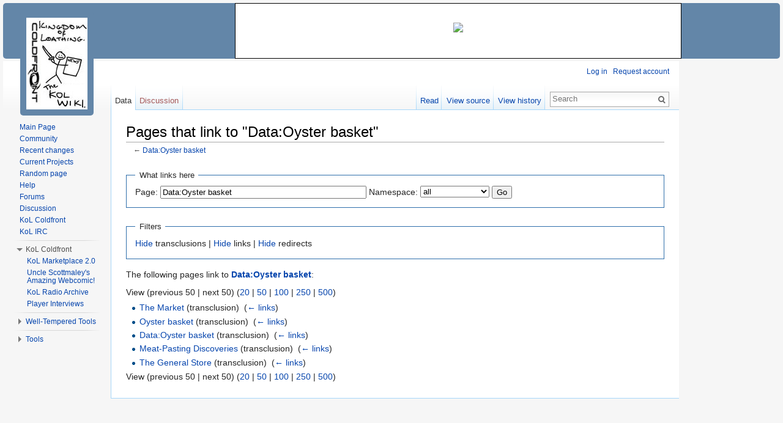

--- FILE ---
content_type: text/html; charset=UTF-8
request_url: https://kol.coldfront.net/thekolwiki/index.php/Special:WhatLinksHere/Data:Oyster_basket
body_size: 6606
content:
<!DOCTYPE html>
<html lang="en" dir="ltr" class="client-nojs">
<head>
<meta charset="UTF-8" />
<title>Pages that link to "Data:Oyster basket" - TheKolWiki</title>
<meta name="generator" content="MediaWiki 1.24.1" />
<meta name="robots" content="noindex,nofollow" />
<link rel="shortcut icon" href="/favicon.ico" />
<link rel="search" type="application/opensearchdescription+xml" href="/thekolwiki/opensearch_desc.php" title="TheKolWiki (en)" />
<link rel="EditURI" type="application/rsd+xml" href="https://kol.coldfront.net/thekolwiki/api.php?action=rsd" />
<link rel="alternate" hreflang="x-default" href="/thekolwiki/index.php/Special:WhatLinksHere/Data:Oyster_basket" />
<link rel="copyright" href="/thekolwiki/index.php/MediaWiki:Copyright" />
<link rel="alternate" type="application/atom+xml" title="TheKolWiki Atom feed" href="/thekolwiki/index.php?title=Special:RecentChanges&amp;feed=atom" />
<link rel="stylesheet" href="https://kol.coldfront.net/thekolwiki/load.php?debug=false&amp;lang=en&amp;modules=mediawiki.legacy.commonPrint%2Cshared%7Cmediawiki.skinning.interface%7Cmediawiki.ui.button%7Cskins.vector.styles&amp;only=styles&amp;skin=vector&amp;*" />
<meta name="ResourceLoaderDynamicStyles" content="" />
<link rel="stylesheet" href="https://kol.coldfront.net/thekolwiki/load.php?debug=false&amp;lang=en&amp;modules=site&amp;only=styles&amp;skin=vector&amp;*" />
<style>a:lang(ar),a:lang(kk-arab),a:lang(mzn),a:lang(ps),a:lang(ur){text-decoration:none}
/* cache key: coldfront_wiki:resourceloader:filter:minify-css:7:c527be02f2bd4e10a2256cfa4031870f */</style>
<script src="https://kol.coldfront.net/thekolwiki/load.php?debug=false&amp;lang=en&amp;modules=startup&amp;only=scripts&amp;skin=vector&amp;*"></script>
<script>if(window.mw){
mw.config.set({"wgCanonicalNamespace":"Special","wgCanonicalSpecialPageName":"Whatlinkshere","wgNamespaceNumber":-1,"wgPageName":"Special:WhatLinksHere/Data:Oyster_basket","wgTitle":"WhatLinksHere/Data:Oyster basket","wgCurRevisionId":0,"wgRevisionId":0,"wgArticleId":0,"wgIsArticle":false,"wgIsRedirect":false,"wgAction":"view","wgUserName":null,"wgUserGroups":["*"],"wgCategories":[],"wgBreakFrames":true,"wgPageContentLanguage":"en","wgPageContentModel":"wikitext","wgSeparatorTransformTable":["",""],"wgDigitTransformTable":["",""],"wgDefaultDateFormat":"dmy","wgMonthNames":["","January","February","March","April","May","June","July","August","September","October","November","December"],"wgMonthNamesShort":["","Jan","Feb","Mar","Apr","May","Jun","Jul","Aug","Sep","Oct","Nov","Dec"],"wgRelevantPageName":"Data:Oyster_basket","wgIsProbablyEditable":false,"wgVectorEnabledModules":{"collapsiblenav":true,"experiments":true},"wgWikiEditorEnabledModules":{"toolbar":true,"dialogs":true,"hidesig":true,"preview":false,"previewDialog":false,"publish":false}});
}</script><script>if(window.mw){
mw.loader.implement("user.options",function($,jQuery){mw.user.options.set({"ccmeonemails":0,"cols":80,"date":"default","diffonly":0,"disablemail":0,"editfont":"default","editondblclick":0,"editsectiononrightclick":0,"enotifminoredits":0,"enotifrevealaddr":0,"enotifusertalkpages":1,"enotifwatchlistpages":1,"extendwatchlist":0,"fancysig":0,"forceeditsummary":0,"gender":"unknown","hideminor":0,"hidepatrolled":0,"imagesize":2,"math":0,"minordefault":0,"newpageshidepatrolled":0,"nickname":"","norollbackdiff":0,"numberheadings":0,"previewonfirst":0,"previewontop":1,"rcdays":7,"rclimit":50,"rows":25,"showhiddencats":0,"shownumberswatching":1,"showtoolbar":1,"skin":"vector","stubthreshold":0,"thumbsize":5,"underline":2,"uselivepreview":0,"usenewrc":0,"watchcreations":1,"watchdefault":0,"watchdeletion":0,"watchlistdays":3,"watchlisthideanons":0,"watchlisthidebots":0,"watchlisthideliu":0,"watchlisthideminor":0,"watchlisthideown":0,"watchlisthidepatrolled":0,"watchmoves":0,"watchrollback":0,
"wllimit":250,"useeditwarning":1,"prefershttps":1,"vector-collapsiblenav":1,"vector-noexperiments":0,"usebetatoolbar":1,"usebetatoolbar-cgd":1,"mathJax":false,"language":"en","variant-gan":"gan","variant-iu":"iu","variant-kk":"kk","variant-ku":"ku","variant-shi":"shi","variant-sr":"sr","variant-tg":"tg","variant-uz":"uz","variant-zh":"zh","searchNs0":true,"searchNs1":false,"searchNs2":false,"searchNs3":false,"searchNs4":false,"searchNs5":false,"searchNs6":false,"searchNs7":false,"searchNs8":false,"searchNs9":false,"searchNs10":false,"searchNs11":false,"searchNs12":false,"searchNs13":false,"searchNs14":false,"searchNs15":false,"searchNs100":false,"searchNs101":false,"searchNs102":false,"searchNs103":false,"variant":"en"});},{},{});mw.loader.implement("user.tokens",function($,jQuery){mw.user.tokens.set({"editToken":"+\\","patrolToken":"+\\","watchToken":"+\\"});},{},{});
/* cache key: coldfront_wiki:resourceloader:filter:minify-js:7:e151859a29f3e89e03ad84138cf11a50 */
}</script>
<script>if(window.mw){
mw.loader.load(["mediawiki.page.startup","mediawiki.legacy.wikibits","mediawiki.legacy.ajax","skins.vector.js"]);
}</script>
<!--[if lt IE 7]><style type="text/css">body{behavior:url("/thekolwiki/skins/Vector/csshover.min.htc")}</style><![endif]-->
</head>
<body class="mediawiki ltr sitedir-ltr ns--1 ns-special mw-special-Whatlinkshere page-Special_WhatLinksHere_Data_Oyster_basket skin-vector action-view vector-animateLayout">


<div id="container">
	<!-- PUT THIS TAG IN THE head SECTION -->
	<script async src="https://pagead2.googlesyndication.com/pagead/js/adsbygoogle.js"></script>
	<script>
	     (adsbygoogle = window.adsbygoogle || []).push({
	          google_ad_client: "ca-pub-9126688119223928",
	          enable_page_level_ads: true
	     });
	</script>
	<!-- END OF TAG FOR head SECTION -->

	<!-- top bar ad -->
	<!-- Creates the div #google_ads_div_Coldfront_728x90_ad_wrapper -->
<div id='google_ads_div_Coldfront_728x90_ad_wrapper'>
<ins class="adsbygoogle"
     style="display:inline-block;width:728px;height:90px"
     data-ad-client="ca-pub-9126688119223928"
     data-ad-slot="4884745611"></ins>
<script>
     (adsbygoogle = window.adsbygoogle || []).push({});
</script></div>
<!-- 728x90 kol.coldfront.net -->
	<script type="text/javascript">
		//Display a message in the case that Adblock is blocked
		if(document.getElementsByTagName("iframe").item(0) == null) //false positives
	{
		//If the style for this in MediaWiki:Common.css is being abused, switch the following two lines:
	    // document.write("<div id = 'topBarAdBlock' style='width:728px; height:60px;margin-left:auto; margin-right: 161px; padding-top:29px; background-color: white; border : 1px solid black; text-align:center;'><img src='https://kol.coldfront.net/favicon.ico'></img></div>");
	    document.write("<div id = 'topBarAdBlock'><img src='https://kol.coldfront.net/favicon.ico'></img></div>");
	}
	</script>
	</div>
	<!-- corner ad -->
	<!-- Creates the div #google_ads_div_Coldfront_300x250_ad_wrapper -->
	<!--<script type="text/javascript">
	 GA_googleFillSlot("Coldfront_300x250");
	</script>-->




	<!-- Ad sidebar (for right side of page) -->
	<div id="sidebarAdWrapper">


		<!-- sidebar ad -->
		<!--Creates the div #google_ads_div_Coldfront_160x600_ad_wrapper -->
		<div id='google_ads_div_Coldfront_160x600_ad_wrapper'>
<br><br><br><br><br><br>
		<script async src="https://pagead2.googlesyndication.com/pagead/js/adsbygoogle.js"></script>
<!-- 160x600 kol.coldfront.net -->
<ins class="adsbygoogle"
     style="display:inline-block;width:160px;height:600px"
     data-ad-client="ca-pub-9126688119223928"
     data-ad-slot="6225639646"></ins>
<script>
     (adsbygoogle = window.adsbygoogle || []).push({});
</script>
		</div>

<!--		<script type="text/javascript">
			//Display a message in the case that Adblock is blocked
			if(document.getElementsByTagName("iframe").item(0) == null)
		{
						var adMessage = "Hello! Thank you for using Coldfront services. If you would like to help us cover our costs, please consider <a href='https://adblockplus.org/en/faq_basics#disable'>disabling Adblock for this site</a>. Thanks!";
		    //If MediaWiki:Common.css is being abused, please switch the following lines:
		    //document.write("<div style='width:160px; height:600px;margin-left:5px; margin-top: 90px; padding-top:284px; background-color: white; border : 1px solid black; text-align:center;'><img src='http://kol.coldfront.net/favicon.ico'></img><br />" + adMessage + "</div>");
		    document.write("<div id = 'sideBarAdBlock'><img src='http://kol.coldfront.net/favicon.ico'></img><br />" + adMessage + "</div>");
		}
		</script> -->

	</div> <!-- /divSidebarWrapper -->

<div id="wikiContentContainer">

<div id="wikiContent">

		<div id="mw-page-base" class="noprint"></div>
		<div id="mw-head-base" class="noprint"></div>
		<div id="content" class="mw-body" role="main">
			<a id="top"></a>

						<h1 id="firstHeading" class="firstHeading" lang="en">
			<span dir="auto">Pages that link to "Data:Oyster basket"</span></h1>
						<div id="bodyContent" class="mw-body-content">
								<div id="contentSub">← <a href="/thekolwiki/index.php/Data:Oyster_basket" title="Data:Oyster basket">Data:Oyster basket</a></div>
												<div id="jump-to-nav" class="mw-jump">
					Jump to:					<a href="#mw-navigation">navigation</a>, 					<a href="#p-search">search</a>
				</div>
				<div id="mw-content-text"><form action="/thekolwiki/index.php"><input type="hidden" value="Special:WhatLinksHere" name="title" /><fieldset>
<legend>What links here</legend>
<label for="mw-whatlinkshere-target">Page:</label>&#160;<input name="target" size="40" value="Data:Oyster basket" id="mw-whatlinkshere-target" class="mw-ui-input" /> <label for="namespace">Namespace:</label>&#160;<select class="namespaceselector" id="namespace" name="namespace">
<option value="" selected="">all</option>
<option value="0">(Main)</option>
<option value="1">Talk</option>
<option value="2">User</option>
<option value="3">User talk</option>
<option value="4">TheKolWiki</option>
<option value="5">TheKolWiki talk</option>
<option value="6">File</option>
<option value="7">File talk</option>
<option value="8">MediaWiki</option>
<option value="9">MediaWiki talk</option>
<option value="10">Template</option>
<option value="11">Template talk</option>
<option value="12">Help</option>
<option value="13">Help talk</option>
<option value="14">Category</option>
<option value="15">Category talk</option>
<option value="100">Data</option>
<option value="101">Data talk</option>
<option value="102">News</option>
<option value="103">News talk</option>
</select> <input type="submit" value="Go" /></fieldset></form>
<fieldset>
<legend>Filters</legend>
<a href="/thekolwiki/index.php?title=Special:WhatLinksHere/Data:Oyster_basket&amp;hidetrans=1" title="Special:WhatLinksHere/Data:Oyster basket">Hide</a> transclusions | <a href="/thekolwiki/index.php?title=Special:WhatLinksHere/Data:Oyster_basket&amp;hidelinks=1" title="Special:WhatLinksHere/Data:Oyster basket">Hide</a> links | <a href="/thekolwiki/index.php?title=Special:WhatLinksHere/Data:Oyster_basket&amp;hideredirs=1" title="Special:WhatLinksHere/Data:Oyster basket">Hide</a> redirects
</fieldset>
<p>The following pages link to <strong><a href="/thekolwiki/index.php/Data:Oyster_basket" title="Data:Oyster basket">Data:Oyster basket</a></strong>:
</p>View (previous 50  |  next 50) (<a href="/thekolwiki/index.php?title=Special:WhatLinksHere/Data:Oyster_basket&amp;limit=20" title="Special:WhatLinksHere/Data:Oyster basket">20</a> | <a href="/thekolwiki/index.php?title=Special:WhatLinksHere/Data:Oyster_basket&amp;limit=50" title="Special:WhatLinksHere/Data:Oyster basket">50</a> | <a href="/thekolwiki/index.php?title=Special:WhatLinksHere/Data:Oyster_basket&amp;limit=100" title="Special:WhatLinksHere/Data:Oyster basket">100</a> | <a href="/thekolwiki/index.php?title=Special:WhatLinksHere/Data:Oyster_basket&amp;limit=250" title="Special:WhatLinksHere/Data:Oyster basket">250</a> | <a href="/thekolwiki/index.php?title=Special:WhatLinksHere/Data:Oyster_basket&amp;limit=500" title="Special:WhatLinksHere/Data:Oyster basket">500</a>)<ul id="mw-whatlinkshere-list"><li><a href="/thekolwiki/index.php/The_Market" title="The Market">The Market</a> (transclusion) ‎ <span class="mw-whatlinkshere-tools">(<a href="/thekolwiki/index.php?title=Special:WhatLinksHere&amp;target=The+Market" title="Special:WhatLinksHere">← links</a>)</span></li>
<li><a href="/thekolwiki/index.php/Oyster_basket" title="Oyster basket">Oyster basket</a> (transclusion) ‎ <span class="mw-whatlinkshere-tools">(<a href="/thekolwiki/index.php?title=Special:WhatLinksHere&amp;target=Oyster+basket" title="Special:WhatLinksHere">← links</a>)</span></li>
<li><a href="/thekolwiki/index.php/Data:Oyster_basket" title="Data:Oyster basket">Data:Oyster basket</a> (transclusion) ‎ <span class="mw-whatlinkshere-tools">(<a href="/thekolwiki/index.php?title=Special:WhatLinksHere&amp;target=Data%3AOyster+basket" title="Special:WhatLinksHere">← links</a>)</span></li>
<li><a href="/thekolwiki/index.php/Meat-Pasting_Discoveries" title="Meat-Pasting Discoveries">Meat-Pasting Discoveries</a> (transclusion) ‎ <span class="mw-whatlinkshere-tools">(<a href="/thekolwiki/index.php?title=Special:WhatLinksHere&amp;target=Meat-Pasting+Discoveries" title="Special:WhatLinksHere">← links</a>)</span></li>
<li><a href="/thekolwiki/index.php/The_General_Store" title="The General Store">The General Store</a> (transclusion) ‎ <span class="mw-whatlinkshere-tools">(<a href="/thekolwiki/index.php?title=Special:WhatLinksHere&amp;target=The+General+Store" title="Special:WhatLinksHere">← links</a>)</span></li>
</ul>View (previous 50  |  next 50) (<a href="/thekolwiki/index.php?title=Special:WhatLinksHere/Data:Oyster_basket&amp;limit=20" title="Special:WhatLinksHere/Data:Oyster basket">20</a> | <a href="/thekolwiki/index.php?title=Special:WhatLinksHere/Data:Oyster_basket&amp;limit=50" title="Special:WhatLinksHere/Data:Oyster basket">50</a> | <a href="/thekolwiki/index.php?title=Special:WhatLinksHere/Data:Oyster_basket&amp;limit=100" title="Special:WhatLinksHere/Data:Oyster basket">100</a> | <a href="/thekolwiki/index.php?title=Special:WhatLinksHere/Data:Oyster_basket&amp;limit=250" title="Special:WhatLinksHere/Data:Oyster basket">250</a> | <a href="/thekolwiki/index.php?title=Special:WhatLinksHere/Data:Oyster_basket&amp;limit=500" title="Special:WhatLinksHere/Data:Oyster basket">500</a>)</div>									<div class="printfooter">
						Retrieved from "<a dir="ltr" href="https://kol.coldfront.net/thekolwiki/index.php/Special:WhatLinksHere/Data:Oyster_basket">https://kol.coldfront.net/thekolwiki/index.php/Special:WhatLinksHere/Data:Oyster_basket</a>" 
					</div>
													<div id='catlinks' class='catlinks catlinks-allhidden'></div>												<div class="visualClear"></div>
							</div>
		</div>
		<div id="mw-navigation">
			<h2>Navigation menu</h2>

			<div id="mw-head">
									<div id="p-personal" role="navigation" class="" aria-labelledby="p-personal-label">
						<h3 id="p-personal-label">Personal tools</h3>
						<ul>
							<li id="pt-login"><a href="/thekolwiki/index.php?title=Special:UserLogin&amp;returnto=Special%3AWhatLinksHere%2FData%3AOyster+basket" title="You are encouraged to log in; however, it is not mandatory [o]" accesskey="o">Log in</a></li><li id="pt-createaccount"><a href="/thekolwiki/index.php/Special:RequestAccount">Request account</a></li>						</ul>
						<!-- top bar ad  txt 468x15 -->
						<!--Creates the div #aswift_0_anchor -->
					</div>
									<div id="left-navigation">
										<div id="p-namespaces" role="navigation" class="vectorTabs" aria-labelledby="p-namespaces-label">
						<h3 id="p-namespaces-label">Namespaces</h3>
						<ul>
															<li  id="ca-nstab-data" class="selected"><span><a href="/thekolwiki/index.php/Data:Oyster_basket" >Data</a></span></li>
															<li  id="ca-talk" class="new"><span><a href="/thekolwiki/index.php?title=Data_talk:Oyster_basket&amp;action=edit&amp;redlink=1"  title="Discussion about the content page [t]" accesskey="t">Discussion</a></span></li>
													</ul>
					</div>
										<div id="p-variants" role="navigation" class="vectorMenu emptyPortlet" aria-labelledby="p-variants-label">
												<h3 id="p-variants-label"><span>Variants</span><a href="#"></a></h3>

						<div class="menu">
							<ul>
															</ul>
						</div>
					</div>
									</div>
				<div id="right-navigation">
										<div id="p-views" role="navigation" class="vectorTabs" aria-labelledby="p-views-label">
						<h3 id="p-views-label">Views</h3>
						<ul>
															<li id="ca-view"><span><a href="/thekolwiki/index.php/Data:Oyster_basket" >Read</a></span></li>
															<li id="ca-viewsource"><span><a href="/thekolwiki/index.php?title=Data:Oyster_basket&amp;action=edit"  title="This page is protected.&#10;You can view its source [e]" accesskey="e">View source</a></span></li>
															<li id="ca-history" class="collapsible"><span><a href="/thekolwiki/index.php?title=Data:Oyster_basket&amp;action=history"  title="Past revisions of this page [h]" accesskey="h">View history</a></span></li>
													</ul>
					</div>
										<div id="p-cactions" role="navigation" class="vectorMenu emptyPortlet" aria-labelledby="p-cactions-label">
						<h3 id="p-cactions-label"><span>More</span><a href="#"></a></h3>

						<div class="menu">
							<ul>
															</ul>
						</div>
					</div>
										
					<div id="p-search" role="search">
						<h3>
							<label for="searchInput">Search</label>
						</h3>

						<form action="/thekolwiki/index.php" id="searchform">
														<div id="simpleSearch" style = "width: inherit;">
															<input type="search" name="search" placeholder="Search" title="Search TheKolWiki [f]" accesskey="f" id="searchInput" /><input type="hidden" value="Special:Search" name="title" /><input type="submit" name="fulltext" value="Search" title="Search the pages for this text" id="mw-searchButton" class="searchButton mw-fallbackSearchButton" /><input type="submit" name="go" value="Go" title="Go to a page with this exact name if exists" id="searchButton" class="searchButton" />								</div>
						</form>
					</div>
					
									</div>
			</div>
			<div id="mw-panel" style="top: 55px;">
				<div id="p-logo" role="banner"><a style="background-image: url(/thekolwiki/vis_sig.jpg);" href="/thekolwiki/index.php/Main_Page"  title="Visit the main page"></a></div>

					


						<div class="portal" role="navigation" id='p-navigation' aria-labelledby='p-navigation-label'>
			<h3 id='p-navigation-label'>Navigation</h3>

			<div class="body">
									<ul>
													<li id="n-mainpage"><a href="/thekolwiki/index.php/Main_Page" title="Visit the main page [z]" accesskey="z">Main Page</a></li>
													<li id="n-portal"><a href="/thekolwiki/index.php/Community" title="About the project, what you can do, where to find things">Community</a></li>
													<li id="n-recentchanges"><a href="/thekolwiki/index.php/Special:RecentChanges" title="A list of recent changes in the wiki [r]" accesskey="r">Recent changes</a></li>
													<li id="n-currentprojects"><a href="/thekolwiki/index.php/TheKolWiki:Current_Projects">Current Projects</a></li>
													<li id="n-randompage"><a href="/thekolwiki/index.php/Special:Random" title="Load a random page [x]" accesskey="x">Random page</a></li>
													<li id="n-help"><a href="/thekolwiki/index.php/Help:Contents" title="The place to find out">Help</a></li>
													<li id="n-forum"><a href="http://forums.kingdomofloathing.com" rel="nofollow">Forums</a></li>
													<li id="n-discuss"><a href="/thekolwiki/index.php/Discussion">Discussion</a></li>
													<li id="n-coldfront"><a href="http://coldfront.net/" rel="nofollow">KoL Coldfront</a></li>
													<li id="n-irc"><a href="http://www.coldfront.net/pjirc/chat.htm" rel="nofollow">KoL IRC</a></li>
											</ul>
							</div>
		</div>
			<div class="portal" role="navigation" id='p-Coldfront' aria-labelledby='p-Coldfront-label'>
			<h3 id='p-Coldfront-label'>KoL Coldfront</h3>

			<div class="body">
									<ul>
													<li id="n-KoL-Marketplace-2.0"><a href="http://kol.coldfront.net/newmarket/" rel="nofollow">KoL Marketplace 2.0</a></li>
													<li id="n-Uncle-Scottmaley.27s-Amazing-Webcomic.21"><a href="http://kol.coldfront.net/comic/" rel="nofollow">Uncle Scottmaley's Amazing Webcomic!</a></li>
													<li id="n-KoL-Radio-Archive"><a href="http://radio.kingdomofloathing.com/" rel="nofollow">KoL Radio Archive</a></li>
													<li id="n-Player-Interviews"><a href="/thekolwiki/index.php/Player_Interviews">Player Interviews</a></li>
											</ul>
							</div>
		</div>
			<div class="portal" role="navigation" id='p-Well-Tempered_Tools' aria-labelledby='p-Well-Tempered_Tools-label'>
			<h3 id='p-Well-Tempered_Tools-label'>Well-Tempered Tools</h3>

			<div class="body">
									<ul>
													<li id="n-Anvil"><a href="http://kol.coldfront.net/tools/anvil/" rel="nofollow">Anvil</a></li>
													<li id="n-Mixologist"><a href="http://kol.coldfront.net/tools/mixology/" rel="nofollow">Mixologist</a></li>
													<li id="n-Epicure"><a href="http://kol.coldfront.net/tools/epicure/" rel="nofollow">Epicure</a></li>
													<li id="n-Tripping-the-Fog-Fantastic"><a href="http://kol.coldfront.net/tools/fog/" rel="nofollow">Tripping the Fog Fantastic</a></li>
													<li id="n-Tour-de-Louvre"><a href="http://kol.coldfront.net/tools/louvre/" rel="nofollow">Tour de Louvre</a></li>
													<li id="n-What-are-these.3F"><a href="/thekolwiki/index.php/Well-Tempered_Tools">What are these?</a></li>
											</ul>
							</div>
		</div>
			<div class="portal" role="navigation" id='p-tb' aria-labelledby='p-tb-label'>
			<h3 id='p-tb-label'>Tools</h3>

			<div class="body">
									<ul>
													<li id="t-specialpages"><a href="/thekolwiki/index.php/Special:SpecialPages" title="A list of all special pages [q]" accesskey="q">Special pages</a></li>
													<li id="t-print"><a href="/thekolwiki/index.php?title=Special:WhatLinksHere/Data:Oyster_basket&amp;printable=yes" rel="alternate" title="Printable version of this page [p]" accesskey="p">Printable version</a></li>
											</ul>
							</div>
		</div>
				</div>
		</div>
		<div id="footer" role="contentinfo">
			<center>
			<script async src="https://pagead2.googlesyndication.com/pagead/js/adsbygoogle.js"></script>
			<!-- horizontal responsive footer kol.coldfront.net -->
			<ins class="adsbygoogle"
			     style="display:block"
			     data-ad-client="ca-pub-9126688119223928"
			     data-ad-slot="9272093472"
			     data-ad-format="auto"
			     data-full-width-responsive="true"></ins>
			<script>
			     (adsbygoogle = window.adsbygoogle || []).push({});
			</script></center><br>	
							<ul id="footer-places">
											<li id="footer-places-privacy"><a href="/thekolwiki/index.php/TheKolWiki:Privacy_policy" title="TheKolWiki:Privacy policy">Privacy policy</a></li>
											<li id="footer-places-about"><a href="/thekolwiki/index.php/TheKolWiki:About" title="TheKolWiki:About">About TheKolWiki</a></li>
											<li id="footer-places-disclaimer"><a href="/thekolwiki/index.php/TheKolWiki:General_disclaimer" title="TheKolWiki:General disclaimer">Disclaimers</a></li>
									</ul>
										<ul id="footer-icons" class="noprint">
											<li id="footer-copyrightico">
															<img src="" alt="© 2005 - 2015 Coldfront L.L.C." width="88" height="31" />
													</li>
											<li id="footer-poweredbyico">
															<a href="//www.mediawiki.org/"><img src="/thekolwiki/resources/assets/poweredby_mediawiki_88x31.png" alt="Powered by MediaWiki" width="88" height="31" /></a>
													</li>
									</ul>
						<div style="clear:both"></div>
		</div>
		<script>/*<![CDATA[*/window.jQuery && jQuery.ready();/*]]>*/</script><script>if(window.mw){
mw.loader.state({"site":"loading","user":"ready","user.groups":"ready"});
}</script>
<script>if(window.mw){
mw.loader.load(["mediawiki.user","mediawiki.hidpi","mediawiki.page.ready","mediawiki.searchSuggest","ext.vector.collapsibleNav"],null,true);
}</script>
<script>if(window.mw){
document.write("\u003Cscript src=\"https://kol.coldfront.net/thekolwiki/load.php?debug=false\u0026amp;lang=en\u0026amp;modules=site\u0026amp;only=scripts\u0026amp;skin=vector\u0026amp;*\"\u003E\u003C/script\u003E");
}</script>
<script>if(window.mw){
mw.config.set({"wgBackendResponseTime":201});
}</script> </div><!-- /wikiContent -->
</div><!-- /wikiContentContainer -->

</div><!-- /container -->
	</body>
</html>
	

--- FILE ---
content_type: text/html; charset=utf-8
request_url: https://www.google.com/recaptcha/api2/aframe
body_size: 250
content:
<!DOCTYPE HTML><html><head><meta http-equiv="content-type" content="text/html; charset=UTF-8"></head><body><script nonce="cD0T3AKsn-MW6kDB_WFUWg">/** Anti-fraud and anti-abuse applications only. See google.com/recaptcha */ try{var clients={'sodar':'https://pagead2.googlesyndication.com/pagead/sodar?'};window.addEventListener("message",function(a){try{if(a.source===window.parent){var b=JSON.parse(a.data);var c=clients[b['id']];if(c){var d=document.createElement('img');d.src=c+b['params']+'&rc='+(localStorage.getItem("rc::a")?sessionStorage.getItem("rc::b"):"");window.document.body.appendChild(d);sessionStorage.setItem("rc::e",parseInt(sessionStorage.getItem("rc::e")||0)+1);localStorage.setItem("rc::h",'1769018199740');}}}catch(b){}});window.parent.postMessage("_grecaptcha_ready", "*");}catch(b){}</script></body></html>

--- FILE ---
content_type: text/javascript; charset=utf-8
request_url: https://kol.coldfront.net/thekolwiki/load.php?debug=false&lang=en&modules=site&only=scripts&skin=vector&*
body_size: 2038
content:
var skin="vector";var stylepath="/thekolwiki/skins";var wgArticlePath="/thekolwiki/index.php/$1";var wgScriptPath="/thekolwiki";var wgServer="http://kol.coldfront.net/";var wgUserLanguage="en";var wgContentLanguage="en";var wgBreakFrames=false;var throbs=document.querySelectorAll(".throbtext");if(throbs.length>0){throb_out();}function throb_out(){var throbs=document.querySelectorAll(".throbtext");for(var i=0;i<throbs.length;i++){fadeDown(throbs.item(i),Math.random()*400,0.5);}setTimeout(throb_in,400+Math.random()*200);}function throb_in(){var throbs=document.querySelectorAll(".throbtext");for(var i=0;i<throbs.length;i++){fadeUp(throbs.item(i),Math.random()*400,Math.min(.95,Math.random()+.5));}setTimeout(throb_out,400+Math.random()*200);}function fadeDown(elem,time,dest){var startOpacity=elem.style.opacity||1;var opacityStep=Math.abs(dest-startOpacity)/(time/5);(function goDn(){elem.style.opacity=Number(elem.style.opacity)-Number(opacityStep);if(elem.style.opacity>dest)setTimeout(goDn,5
);})();}function fadeUp(elem,time,dest){var startOpacity=elem.style.opacity||1;var opacityStep=Math.abs(dest-startOpacity)/(time/5);(function goUp(){elem.style.opacity=Number(elem.style.opacity)+Number(opacityStep);if(elem.style.opacity<dest)setTimeout(goUp,5);})();}var moveDrifty=function(){var drifty=$('#driftypoo');var top=Math.floor(Math.random()*51);var left=Math.floor(Math.random()*51);drifty.animate({top:top,left:left},2000,'swing',moveDrifty);};jQuery(moveDrifty);jQuery(function($){function dmtp(mp,pathi,f1,f2){var part1="3/35/Dmtmonster_part1.png";var part2="e/ec/Dmtmonster_part2.png";var part3="6/63/Dmtmonster_part3.png";var part4="1/14/Dmtmonster_part4.png";var part5="8/86/Dmtmonster_part5.png";var part6="5/51/Dmtmonster_part6.png";var part7="2/2f/Dmtmonster_part7.png";var pathA=[[[part6,[46,57],[-12,57],[17,115],2,[17,115]],[part7,[-12,57],[46,57],[17,115],2,[17,115]],[part6,[46,57],[-12,57],[17,115],1,[-12,57]],[part3,[46,57],[-12,57],[17,115],1,[-12,57]],[part6,[157,56],[
98,56],[127.5,115],2,[127,115]],[part7,[157,56],[98,56],[127.5,115],1,[98,56]],[part6,[157,56],[98,56],[127.5,115],2,[127,115]],[part3,[98,56],[157,56],[127.5,115],2,[127,115]]],[[part4,[52.8,72.38],[45.2,72.38],[37.22,73.9],[30,76.94],[23.54,81.88],[18.22,87.58],[14.42,94.42],[11.76,102.02],[11,110],[11.76,117.98],[14.42,125.58],[18.22,132.42],[23.54,138.12],[30,143.06],[37.22,146.1],[45.2,147.62],[52.8,147.62],[60.78,146.1],[68,143.06],[74.46,138.12],[79.78,132.42],[83.58,125.58],[86.24,117.98],[87,110],[86.24,102.02],[83.58,94.42],[79.78,87.58],[74.46,81.88],[68,76.94],[60.78,73.9],16,[52,147]],[part5,[60.78,73.9],[68,76.94],[74.46,81.88],[79.78,87.58],[83.58,94.42],[86.24,102.02],[87,110],[86.24,117.98],[83.58,125.58],[79.78,132.42],[74.46,138.12],[68,143.06],[60.78,146.1],[52.8,147.62],[45.2,147.62],[37.22,146.1],[30,143.06],[23.54,138.12],[18.22,132.42],[14.42,125.58],[11.76,117.98],[11,110],[11.76,102.02],[14.42,94.42],[18.22,87.58],[23.54,81.88],[30,76.94],[37.22,73.9],[45.2,
72.38],[52.8,72.38],14,[45,147]],[part4,[52.8,72.38],[45.2,72.38],[37.22,73.9],[30,76.94],[23.54,81.88],[18.22,87.58],[14.42,94.42],[11.76,102.02],[11,110],[11.76,117.98],[14.42,125.58],[18.22,132.42],[23.54,138.12],[30,143.06],[37.22,146.1],[45.2,147.62],[52.8,147.62],[60.78,146.1],[68,143.06],[74.46,138.12],[79.78,132.42],[83.58,125.58],[86.24,117.98],[87,110],[86.24,102.02],[83.58,94.42],[79.78,87.58],[74.46,81.88],[68,76.94],[60.78,73.9],20,[79,132]],[part3,[52.8,72.38],[45.2,72.38],[37.22,73.9],[30,76.94],[23.54,81.88],[18.22,87.58],[14.42,94.42],[11.76,102.02],[11,110],[11.76,117.98],[14.42,125.58],[18.22,132.42],[23.54,138.12],[30,143.06],[37.22,146.1],[45.2,147.62],[52.8,147.62],[60.78,146.1],[68,143.06],[74.46,138.12],[79.78,132.42],[83.58,125.58],[86.24,117.98],[87,110],[86.24,102.02],[83.58,94.42],[79.78,87.58],[74.46,81.88],[68,76.94],[60.78,73.9],22,[86,117]],[part4,[149.92,31.6],[156,34.16],[161.44,38.32],[165.92,43.12],[169.12,48.88],[171.36,55.28],[172,62],[171.36,68.72
],[169.12,75.12],[165.92,80.88],[161.44,85.68],[156,89.84],[149.92,92.4],[143.2,93.68],[136.8,93.68],[130.08,92.4],[124,89.84],[118.56,85.68],[114.08,80.88],[110.88,75.12],[108.64,68.72],[108,62],[108.64,55.28],[110.88,48.88],[114.08,43.12],[118.56,38.32],[124,34.16],[130.08,31.6],[136.8,30.32],[143.2,30.32],9,[165,80]],[part5,[149.92,31.6],[156,34.16],[161.44,38.32],[165.92,43.12],[169.12,48.88],[171.36,55.28],[172,62],[171.36,68.72],[169.12,75.12],[165.92,80.88],[161.44,85.68],[156,89.84],[149.92,92.4],[143.2,93.68],[136.8,93.68],[130.08,92.4],[124,89.84],[118.56,85.68],[114.08,80.88],[110.88,75.12],[108.64,68.72],[108,62],[108.64,55.28],[110.88,48.88],[114.08,43.12],[118.56,38.32],[124,34.16],[130.08,31.6],[136.8,30.32],[143.2,30.32],7,[171,68]],[part4,[143.2,30.32],[136.8,30.32],[130.08,31.6],[124,34.16],[118.56,38.32],[114.08,43.12],[110.88,48.88],[108.64,55.28],[108,62],[108.64,68.72],[110.88,75.12],[114.08,80.88],[118.56,85.68],[124,89.84],[130.08,92.4],[136.8,93.68],[143.2,
93.68],[149.92,92.4],[156,89.84],[161.44,85.68],[165.92,80.88],[169.12,75.12],[171.36,68.72],[172,62],[171.36,55.28],[169.12,48.88],[165.92,43.12],[161.44,38.32],[156,34.16],[149.92,31.6],7,[108,55]],[part3,[143.2,30.32],[136.8,30.32],[130.08,31.6],[124,34.16],[118.56,38.32],[114.08,43.12],[110.88,48.88],[108.64,55.28],[108,62],[108.64,68.72],[110.88,75.12],[114.08,80.88],[118.56,85.68],[124,89.84],[130.08,92.4],[136.8,93.68],[143.2,93.68],[149.92,92.4],[156,89.84],[161.44,85.68],[165.92,80.88],[169.12,75.12],[171.36,68.72],[172,62],[171.36,55.28],[169.12,48.88],[165.92,43.12],[161.44,38.32],[156,34.16],[149.92,31.6],20,[165,80]]],[[part1,[0,69],[57,69],[57,126],[0,126],3,[0,126]],[part2,[57,69],[0,69],[0,126],[57,126],3,[57,126]],[part1,[0,69],[57,69],[57,126],[0,126],3,[0,126]],[part3,[57,69],[0,69],[0,126],[57,126],1,[0,69]],[part1,[140,55],[90,55],[90,105],[140,105],2,[90,105]],[part2,[140,55],[90,55],[90,105],[140,105],0,[140,68]],[part1,[90,55],[140,55],[140,105],[90,105],0,[90,
67]],[part3,[90,55],[140,55],[140,105],[90,105],1,[140,55]]]];var paths=pathA[pathi];mp.css({position:'relative',display:'inline-block',width:200,paddingLeft:60,paddingTop:50,height:200,border:'0px solid green'}).empty();var move=function(img){var d=img.data('paths');var on=d[d.length-2];var next=on+1;if(d[next].length!=2)next=1;d[d.length-2]=next;img.data('paths',d);img.animate({top:d[next][1],left:d[next][0]},{duration:Math.floor(Math.random()*f1)+f2,queue:false,easing:d.length>10?'linear':'swing',complete:function(){move(img);}});};var pos,img,on;for(var i=0;i<paths.length;i++){pos=paths[i][paths[i].length-1];img=$('<img />').css({position:'absolute',left:pos[0],top:pos[1]}).attr('src','/thekolwiki/images/'+paths[i][0]).data('paths',paths[i]);mp.append(img);move(img);}}var mp=$('#dmtmonster_t');if(mp.length>0){dmtp(mp,0,5000,750);}mp=$('#dmtmonster_c');if(mp.length>0){dmtp(mp,1,250,500);}mp=$('#dmtmonster_s');if(mp.length>0){dmtp(mp,2,5000,750);}});(function(){var d=document.
querySelectorAll(".counttotal");for(var i=d.length-1;i>=0;i--){var count=0;var m=d.item(i).className.match(/\bcountable-[a-z0-9][a-z0-9]*\b/g);if(m){for(var j=m.length-1;j>=0;j--){var c=document.querySelectorAll(".countable."+m[j]);count+=c.length;}}d.item(i).innerHTML=String(count);}})();;mw.loader.state({"site":"ready"});
/* cache key: coldfront_wiki:resourceloader:filter:minify-js:7:a545e65f2b0584c251bc1885f6f48a8c */

--- FILE ---
content_type: text/javascript; charset=utf-8
request_url: https://kol.coldfront.net/thekolwiki/load.php?debug=false&lang=en&modules=startup&only=scripts&skin=vector&*
body_size: 4241
content:
var mediaWikiLoadStart=(new Date()).getTime();function isCompatible(ua){if(ua===undefined){ua=navigator.userAgent;}return!((ua.indexOf('MSIE')!==-1&&parseFloat(ua.split('MSIE')[1])<8)||(ua.indexOf('Firefox/')!==-1&&parseFloat(ua.split('Firefox/')[1])<3)||(ua.indexOf('Opera/')!==-1&&(ua.indexOf('Version/')===-1?parseFloat(ua.split('Opera/')[1])<10:parseFloat(ua.split('Version/')[1])<12))||(ua.indexOf('Opera ')!==-1&&parseFloat(ua.split(' Opera ')[1])<10)||ua.match(/BlackBerry[^\/]*\/[1-5]\./)||ua.match(/webOS\/1\.[0-4]/)||ua.match(/PlayStation/i)||ua.match(/SymbianOS|Series60/)||ua.match(/NetFront/)||ua.match(/Opera Mini/)||ua.match(/S40OviBrowser/)||(ua.match(/Glass/)&&ua.match(/Android/)));}var startUp=function(){mw.config=new mw.Map(true);mw.loader.addSource({"local":"/thekolwiki/load.php"});mw.loader.register([["site","1769018196",[],"site"],["noscript","1769018196",[],"noscript"],["filepage","1769018196"],["user.groups","1769018196",[],"user"],["user","1769018196",[],"user"],[
"user.cssprefs","1753869784",["mediawiki.user"],"private"],["user.options","1753869784",[],"private"],["user.tokens","1753869784",[],"private"],["mediawiki.language.data","1767359125",["mediawiki.language.init"]],["mediawiki.skinning.elements","1769018196"],["mediawiki.skinning.content","1769018196"],["mediawiki.skinning.interface","1769018196"],["mediawiki.skinning.content.parsoid","1769018196"],["mediawiki.skinning.content.externallinks","1769018196"],["jquery.accessKeyLabel","1769018196",["jquery.client","jquery.mwExtension"]],["jquery.appear","1769018196"],["jquery.arrowSteps","1769018196"],["jquery.async","1769018196"],["jquery.autoEllipsis","1769018196",["jquery.highlightText"]],["jquery.badge","1769018196",["mediawiki.language"]],["jquery.byteLength","1769018196"],["jquery.byteLimit","1769018196",["jquery.byteLength"]],["jquery.checkboxShiftClick","1769018196"],["jquery.chosen","1769018196"],["jquery.client","1769018196"],["jquery.color","1769018196",["jquery.colorUtil"]],[
"jquery.colorUtil","1769018196"],["jquery.confirmable","1769018196",["mediawiki.jqueryMsg"]],["jquery.cookie","1769018196"],["jquery.expandableField","1769018196"],["jquery.farbtastic","1769018196",["jquery.colorUtil"]],["jquery.footHovzer","1769018196"],["jquery.form","1769018196"],["jquery.fullscreen","1769018196"],["jquery.getAttrs","1769018196"],["jquery.hidpi","1769018196"],["jquery.highlightText","1769018196",["jquery.mwExtension"]],["jquery.hoverIntent","1769018196"],["jquery.json","1769018196"],["jquery.localize","1769018196"],["jquery.makeCollapsible","1769018196"],["jquery.mockjax","1769018196"],["jquery.mw-jump","1769018196"],["jquery.mwExtension","1769018196"],["jquery.placeholder","1769018196"],["jquery.qunit","1769018196"],["jquery.qunit.completenessTest","1769018196",["jquery.qunit"]],["jquery.spinner","1769018196"],["jquery.jStorage","1769018196",["json"]],["jquery.suggestions","1769018196",["jquery.highlightText"]],["jquery.tabIndex","1769018196"],["jquery.tablesorter"
,"1769018196",["jquery.mwExtension","mediawiki.language.months"]],["jquery.textSelection","1769018196",["jquery.client"]],["jquery.throttle-debounce","1769018196"],["jquery.validate","1769018196"],["jquery.xmldom","1769018196"],["jquery.tipsy","1769018196"],["jquery.ui.core","1769018196",[],"jquery.ui"],["jquery.ui.accordion","1769018196",["jquery.ui.core","jquery.ui.widget"],"jquery.ui"],["jquery.ui.autocomplete","1769018196",["jquery.ui.menu"],"jquery.ui"],["jquery.ui.button","1769018196",["jquery.ui.core","jquery.ui.widget"],"jquery.ui"],["jquery.ui.datepicker","1769018196",["jquery.ui.core"],"jquery.ui"],["jquery.ui.dialog","1769018196",["jquery.ui.button","jquery.ui.draggable","jquery.ui.position","jquery.ui.resizable"],"jquery.ui"],["jquery.ui.draggable","1769018196",["jquery.ui.core","jquery.ui.mouse"],"jquery.ui"],["jquery.ui.droppable","1769018196",["jquery.ui.draggable"],"jquery.ui"],["jquery.ui.menu","1769018196",["jquery.ui.core","jquery.ui.position","jquery.ui.widget"],
"jquery.ui"],["jquery.ui.mouse","1769018196",["jquery.ui.widget"],"jquery.ui"],["jquery.ui.position","1769018196",[],"jquery.ui"],["jquery.ui.progressbar","1769018196",["jquery.ui.core","jquery.ui.widget"],"jquery.ui"],["jquery.ui.resizable","1769018196",["jquery.ui.core","jquery.ui.mouse"],"jquery.ui"],["jquery.ui.selectable","1769018196",["jquery.ui.core","jquery.ui.mouse"],"jquery.ui"],["jquery.ui.slider","1769018196",["jquery.ui.core","jquery.ui.mouse"],"jquery.ui"],["jquery.ui.sortable","1769018196",["jquery.ui.core","jquery.ui.mouse"],"jquery.ui"],["jquery.ui.spinner","1769018196",["jquery.ui.button"],"jquery.ui"],["jquery.ui.tabs","1769018196",["jquery.ui.core","jquery.ui.widget"],"jquery.ui"],["jquery.ui.tooltip","1769018196",["jquery.ui.core","jquery.ui.position","jquery.ui.widget"],"jquery.ui"],["jquery.ui.widget","1769018196",[],"jquery.ui"],["jquery.effects.core","1769018196",[],"jquery.ui"],["jquery.effects.blind","1769018196",["jquery.effects.core"],"jquery.ui"],[
"jquery.effects.bounce","1769018196",["jquery.effects.core"],"jquery.ui"],["jquery.effects.clip","1769018196",["jquery.effects.core"],"jquery.ui"],["jquery.effects.drop","1769018196",["jquery.effects.core"],"jquery.ui"],["jquery.effects.explode","1769018196",["jquery.effects.core"],"jquery.ui"],["jquery.effects.fade","1769018196",["jquery.effects.core"],"jquery.ui"],["jquery.effects.fold","1769018196",["jquery.effects.core"],"jquery.ui"],["jquery.effects.highlight","1769018196",["jquery.effects.core"],"jquery.ui"],["jquery.effects.pulsate","1769018196",["jquery.effects.core"],"jquery.ui"],["jquery.effects.scale","1769018196",["jquery.effects.core"],"jquery.ui"],["jquery.effects.shake","1769018196",["jquery.effects.core"],"jquery.ui"],["jquery.effects.slide","1769018196",["jquery.effects.core"],"jquery.ui"],["jquery.effects.transfer","1769018196",["jquery.effects.core"],"jquery.ui"],["json","1769018196",[],null,"local",
"return!!(window.JSON\u0026\u0026JSON.stringify\u0026\u0026JSON.parse);"],["moment","1769018196"],["mediawiki.api","1769018196",["mediawiki.util"]],["mediawiki.api.category","1769018196",["mediawiki.Title","mediawiki.api"]],["mediawiki.api.edit","1769018196",["mediawiki.Title","mediawiki.api","user.tokens"]],["mediawiki.api.login","1769018196",["mediawiki.api"]],["mediawiki.api.parse","1769018196",["mediawiki.api"]],["mediawiki.api.watch","1769018196",["mediawiki.api","user.tokens"]],["mediawiki.content.json","1769018196"],["mediawiki.debug","1769018196",["jquery.footHovzer","jquery.tipsy"]],["mediawiki.debug.init","1769018196",["mediawiki.debug"]],["mediawiki.feedback","1769018196",["jquery.ui.dialog","mediawiki.api.edit","mediawiki.jqueryMsg"]],["mediawiki.hidpi","1769018196",["jquery.hidpi"],null,"local","return'srcset'in new Image();"],["mediawiki.hlist","1769018196",["jquery.client"]],["mediawiki.htmlform","1769018196",["jquery.mwExtension"]],["mediawiki.icon","1769018196"],[
"mediawiki.inspect","1769018196",["jquery.byteLength","json"]],["mediawiki.notification","1769018196",["mediawiki.page.startup"]],["mediawiki.notify","1769018196"],["mediawiki.pager.tablePager","1769018196"],["mediawiki.searchSuggest","1769018196",["jquery.placeholder","jquery.suggestions","mediawiki.api"]],["mediawiki.Title","1769018196",["jquery.byteLength","mediawiki.util"]],["mediawiki.toc","1769018196",["jquery.cookie"]],["mediawiki.Uri","1769018196",["mediawiki.util"]],["mediawiki.user","1769018196",["jquery.cookie","mediawiki.api","user.options","user.tokens"]],["mediawiki.util","1769018196",["jquery.accessKeyLabel","mediawiki.notify"]],["mediawiki.cookie","1769018196",["jquery.cookie"]],["mediawiki.action.edit","1769018196",["jquery.byteLimit","jquery.textSelection","mediawiki.action.edit.styles","mediawiki.action.edit.toolbar"]],["mediawiki.action.edit.styles","1769018196"],["mediawiki.action.edit.toolbar","1769018196"],["mediawiki.action.edit.collapsibleFooter","1769018196",[
"jquery.cookie","jquery.makeCollapsible","mediawiki.icon"]],["mediawiki.action.edit.preview","1769018196",["jquery.form","jquery.spinner","mediawiki.action.history.diff"]],["mediawiki.action.history","1769018196",[],"mediawiki.action.history"],["mediawiki.action.history.diff","1769018196",[],"mediawiki.action.history"],["mediawiki.action.view.dblClickEdit","1769018196",["mediawiki.page.startup"]],["mediawiki.action.view.metadata","1769018196"],["mediawiki.action.view.postEdit","1769018196",["mediawiki.cookie","mediawiki.jqueryMsg"]],["mediawiki.action.view.redirect","1769018196",["jquery.client"]],["mediawiki.action.view.redirectPage","1769018196"],["mediawiki.action.view.rightClickEdit","1769018196"],["mediawiki.action.edit.editWarning","1769018196",["jquery.textSelection","mediawiki.jqueryMsg"]],["mediawiki.language","1769018196",["mediawiki.cldr","mediawiki.language.data"]],["mediawiki.cldr","1769018196",["mediawiki.libs.pluralruleparser"]],["mediawiki.libs.pluralruleparser",
"1769018196"],["mediawiki.language.init","1769018196"],["mediawiki.jqueryMsg","1769018196",["mediawiki.language","mediawiki.util"]],["mediawiki.language.months","1769018196",["mediawiki.language"]],["mediawiki.language.names","1767359125",["mediawiki.language.init"]],["mediawiki.libs.jpegmeta","1769018196"],["mediawiki.page.gallery","1769018196"],["mediawiki.page.ready","1769018196",["jquery.accessKeyLabel","jquery.checkboxShiftClick","jquery.makeCollapsible","jquery.mw-jump","jquery.placeholder"]],["mediawiki.page.startup","1769018196",["mediawiki.util"]],["mediawiki.page.patrol.ajax","1769018196",["jquery.spinner","mediawiki.Title","mediawiki.api","mediawiki.page.startup","user.tokens"]],["mediawiki.page.watch.ajax","1769018196",["mediawiki.api.watch","mediawiki.page.startup"]],["mediawiki.page.image.pagination","1769018196",["jquery.spinner","mediawiki.Uri"]],["mediawiki.special","1769018196"],["mediawiki.special.block","1769018196",["mediawiki.util"]],[
"mediawiki.special.changeemail","1769018196",["mediawiki.util"]],["mediawiki.special.changeslist","1769018196"],["mediawiki.special.changeslist.legend","1769018196"],["mediawiki.special.changeslist.legend.js","1769018196",["jquery.cookie","jquery.makeCollapsible"]],["mediawiki.special.changeslist.enhanced","1769018196"],["mediawiki.special.import","1769018196"],["mediawiki.special.movePage","1769018196",["jquery.byteLimit"]],["mediawiki.special.pageLanguage","1769018196"],["mediawiki.special.pagesWithProp","1769018196"],["mediawiki.special.preferences","1769018196",["mediawiki.language"]],["mediawiki.special.recentchanges","1769018196",["mediawiki.special"]],["mediawiki.special.search","1769018196"],["mediawiki.special.undelete","1769018196"],["mediawiki.special.upload","1769018196",["jquery.spinner","mediawiki.Title","mediawiki.api","mediawiki.libs.jpegmeta"]],["mediawiki.special.userlogin.common.styles","1769018196"],["mediawiki.special.userlogin.signup.styles","1769018196"],[
"mediawiki.special.userlogin.login.styles","1769018196"],["mediawiki.special.userlogin.common.js","1769018196"],["mediawiki.special.userlogin.signup.js","1769018196",["jquery.throttle-debounce","mediawiki.api","mediawiki.jqueryMsg"]],["mediawiki.special.unwatchedPages","1769018196",["mediawiki.Title","mediawiki.api.watch"]],["mediawiki.special.javaScriptTest","1769018196",["jquery.qunit"]],["mediawiki.special.version","1769018196"],["mediawiki.legacy.config","1769018196"],["mediawiki.legacy.ajax","1769018196",["mediawiki.legacy.wikibits"]],["mediawiki.legacy.commonPrint","1769018196"],["mediawiki.legacy.protect","1769018196",["jquery.byteLimit"]],["mediawiki.legacy.shared","1769018196"],["mediawiki.legacy.oldshared","1769018196"],["mediawiki.legacy.wikibits","1769018196",["mediawiki.util"]],["mediawiki.ui","1769018196"],["mediawiki.ui.checkbox","1769018196"],["mediawiki.ui.anchor","1769018196"],["mediawiki.ui.button","1769018196"],["mediawiki.ui.input","1769018196"],["es5-shim",
"1769018196",[],null,"local","return(function(){'use strict';return!this\u0026\u0026!!Function.prototype.bind;}());"],["oojs","1769018196",["es5-shim","json"]],["oojs-ui","1769018196",["oojs"]],["ext.gadget.charinsert","1769018196"],["ext.gadget.charinsert-core","1769018196",["mediawiki.action.edit"]],["ext.confirmAccount","1769018196"],["skins.vector.styles","1769018196"],["skins.vector.js","1769018196",["jquery.tabIndex","jquery.throttle-debounce"]],["ext.vector.collapsibleNav","1769018196",["jquery.client","jquery.cookie","jquery.tabIndex"]],["jquery.wikiEditor","1769018196",["jquery.textSelection"],"ext.wikiEditor"],["jquery.wikiEditor.dialogs","1769018196",["jquery.tabIndex","jquery.ui.dialog","jquery.wikiEditor.toolbar"],"ext.wikiEditor"],["jquery.wikiEditor.dialogs.config","1769018196",["jquery.suggestions","jquery.wikiEditor.dialogs","mediawiki.Title","mediawiki.jqueryMsg"],"ext.wikiEditor"],["jquery.wikiEditor.preview","1769018196",["jquery.wikiEditor"],"ext.wikiEditor"],[
"jquery.wikiEditor.previewDialog","1769018196",["jquery.wikiEditor.dialogs"],"ext.wikiEditor"],["jquery.wikiEditor.publish","1769018196",["jquery.wikiEditor.dialogs"],"ext.wikiEditor"],["jquery.wikiEditor.toolbar","1769018196",["jquery.async","jquery.cookie","jquery.wikiEditor","jquery.wikiEditor.toolbar.i18n"],"ext.wikiEditor"],["jquery.wikiEditor.toolbar.config","1769018196",["jquery.wikiEditor.toolbar"],"ext.wikiEditor"],["jquery.wikiEditor.toolbar.i18n","1753869784",[],"ext.wikiEditor"],["ext.wikiEditor","1769018196",["jquery.wikiEditor"],"ext.wikiEditor"],["ext.wikiEditor.dialogs","1769018196",["ext.wikiEditor.toolbar","jquery.wikiEditor.dialogs.config"],"ext.wikiEditor"],["ext.wikiEditor.preview","1769018196",["ext.wikiEditor","jquery.wikiEditor.preview"],"ext.wikiEditor"],["ext.wikiEditor.previewDialog","1769018196",["ext.wikiEditor","jquery.wikiEditor.previewDialog"],"ext.wikiEditor"],["ext.wikiEditor.publish","1769018196",["ext.wikiEditor","jquery.wikiEditor.publish"],
"ext.wikiEditor"],["ext.wikiEditor.tests.toolbar","1769018196",["ext.wikiEditor.toolbar"],"ext.wikiEditor"],["ext.wikiEditor.toolbar","1769018196",["ext.wikiEditor","jquery.wikiEditor.toolbar.config"],"ext.wikiEditor"],["ext.wikiEditor.toolbar.styles","1769018196",[],"ext.wikiEditor"],["ext.wikiEditor.toolbar.hideSig","1769018196",[],"ext.wikiEditor"],["ext.math.styles","1769018196"],["ext.math.mathjax.enabler","1769018196"],["ext.math.mathjax.mathjax","1769018196"],["ext.math.mathjax.localization","1753869784",["ext.math.mathjax.mathjax"]],["ext.math.mathjax.jax.config","1769018196",["ext.math.mathjax.mathjax"]],["ext.math.mathjax.extensions.ui","1769018196",["ext.math.mathjax.mathjax"]],["ext.math.mathjax.extensions.TeX","1769018196",["ext.math.mathjax.mathjax"]],["ext.math.mathjax.extensions.mediawiki","1769018196",["ext.math.mathjax.mathjax"]],["ext.math.mathjax.extensions.mml2jax","1769018196",["ext.math.mathjax.mathjax"]],["ext.math.mathjax.extensions","1753869784",[
"ext.math.mathjax.extensions.TeX","ext.math.mathjax.extensions.mediawiki","ext.math.mathjax.extensions.mml2jax","ext.math.mathjax.extensions.ui"]],["ext.math.mathjax.jax.element.mml.optable","1769018196",["ext.math.mathjax.jax.element.mml"]],["ext.math.mathjax.jax.element.mml","1769018196",["ext.math.mathjax.mathjax"]],["ext.math.mathjax.jax.input.MathML","1769018196",["ext.math.mathjax.jax.config","ext.math.mathjax.jax.element.mml"]],["ext.math.mathjax.jax.input.TeX","1769018196",["ext.math.mathjax.jax.config","ext.math.mathjax.jax.element.mml"]],["ext.math.mathjax.jax.output.NativeMML","1769018196",["ext.math.mathjax.jax.config","ext.math.mathjax.jax.element.mml"]],["ext.math.mathjax.jax.output.HTML-CSS.autoload","1769018196",["ext.math.mathjax.jax.output.HTML-CSS"]],["ext.math.mathjax.jax.output.HTML-CSS","1769018196",["ext.math.mathjax.jax.config","ext.math.mathjax.jax.element.mml"]],["ext.math.mathjax.jax.output.HTML-CSS.fonts.TeX.fontdata","1769018196",[
"ext.math.mathjax.jax.output.HTML-CSS"]],["ext.math.mathjax.jax.output.SVG.autoload","1769018196",["ext.math.mathjax.jax.output.SVG"]],["ext.math.mathjax.jax.output.SVG","1769018196",["ext.math.mathjax.jax.config","ext.math.mathjax.jax.element.mml"]],["ext.math.mathjax.jax.output.SVG.fonts.TeX.fontdata","1769018196",["ext.math.mathjax.jax.output.SVG"]],["ext.math.mathjax.jax.output.HTML-CSS.fonts.TeX.MainJS","1769018196",["ext.math.mathjax.jax.output.HTML-CSS.fonts.TeX.fontdata"]],["ext.math.mathjax.jax.output.HTML-CSS.fonts.TeX.Main","1769018196",["ext.math.mathjax.jax.output.HTML-CSS.fonts.TeX.fontdata"]],["ext.math.mathjax.jax.output.HTML-CSS.fonts.TeX.AMS","1769018196",["ext.math.mathjax.jax.output.HTML-CSS.fonts.TeX.fontdata"]],["ext.math.mathjax.jax.output.HTML-CSS.fonts.TeX.Extra","1769018196",["ext.math.mathjax.jax.output.HTML-CSS.fonts.TeX.fontdata"]],["ext.math.mathjax.jax.output.SVG.fonts.TeX.MainJS","1769018196",["ext.math.mathjax.jax.output.SVG.fonts.TeX.fontdata"]],[
"ext.math.mathjax.jax.output.SVG.fonts.TeX.Main","1769018196",["ext.math.mathjax.jax.output.SVG.fonts.TeX.fontdata"]],["ext.math.mathjax.jax.output.SVG.fonts.TeX.AMS","1769018196",["ext.math.mathjax.jax.output.SVG.fonts.TeX.fontdata"]],["ext.math.mathjax.jax.output.SVG.fonts.TeX.Extra","1769018196",["ext.math.mathjax.jax.output.SVG.fonts.TeX.fontdata"]],["ext.math.editbutton.enabler","1769018196",["mediawiki.action.edit"]],["ext.math.visualEditor","1769018196",["ext.visualEditor.mwcore"]]]);mw.config.set({"wgLoadScript":"/thekolwiki/load.php","debug":false,"skin":"vector","stylepath":"/thekolwiki/skins","wgUrlProtocols":"bitcoin\\:|ftp\\:\\/\\/|ftps\\:\\/\\/|geo\\:|git\\:\\/\\/|gopher\\:\\/\\/|http\\:\\/\\/|https\\:\\/\\/|irc\\:\\/\\/|ircs\\:\\/\\/|magnet\\:|mailto\\:|mms\\:\\/\\/|news\\:|nntp\\:\\/\\/|redis\\:\\/\\/|sftp\\:\\/\\/|sip\\:|sips\\:|sms\\:|ssh\\:\\/\\/|svn\\:\\/\\/|tel\\:|telnet\\:\\/\\/|urn\\:|worldwind\\:\\/\\/|xmpp\\:|\\/\\/","wgArticlePath":"/thekolwiki/index.php/$1",
"wgScriptPath":"/thekolwiki","wgScriptExtension":".php","wgScript":"/thekolwiki/index.php","wgSearchType":"SphinxMWSearch","wgVariantArticlePath":false,"wgActionPaths":{},"wgServer":"https://kol.coldfront.net","wgServerName":"kol.coldfront.net","wgUserLanguage":"en","wgContentLanguage":"en","wgVersion":"1.24.1","wgEnableAPI":true,"wgEnableWriteAPI":true,"wgMainPageTitle":"Main Page","wgFormattedNamespaces":{"-2":"Media","-1":"Special","0":"","1":"Talk","2":"User","3":"User talk","4":"TheKolWiki","5":"TheKolWiki talk","6":"File","7":"File talk","8":"MediaWiki","9":"MediaWiki talk","10":"Template","11":"Template talk","12":"Help","13":"Help talk","14":"Category","15":"Category talk","100":"Data","101":"Data talk","102":"News","103":"News talk"},"wgNamespaceIds":{"media":-2,"special":-1,"":0,"talk":1,"user":2,"user_talk":3,"thekolwiki":4,"thekolwiki_talk":5,"file":6,"file_talk":7,"mediawiki":8,"mediawiki_talk":9,"template":10,"template_talk":11,"help":12,"help_talk":13,"category":14,
"category_talk":15,"data":100,"data_talk":101,"news":102,"news_talk":103,"image":6,"image_talk":7,"project":4,"project_talk":5},"wgContentNamespaces":[0],"wgSiteName":"TheKolWiki","wgFileExtensions":["png","gif","jpg","jpeg"],"wgDBname":"coldfront_wiki","wgFileCanRotate":true,"wgAvailableSkins":{"vector":"Vector","fallback":"Fallback"},"wgExtensionAssetsPath":"/thekolwiki/extensions","wgCookiePrefix":"coldfront_wiki","wgCookieDomain":"","wgCookiePath":"/","wgCookieExpiration":15552000,"wgResourceLoaderMaxQueryLength":-1,"wgCaseSensitiveNamespaces":[],"wgLegalTitleChars":" %!\"$\u0026'()*,\\-./0-9:;=?@A-Z\\\\\\^_`a-z~+\\u0080-\\uFFFF","wgResourceLoaderStorageVersion":1,"wgResourceLoaderStorageEnabled":false,"wgWikiEditorMagicWords":{"redirect":"#REDIRECT","img_right":"right","img_left":"left","img_none":"none","img_center":"center","img_thumbnail":"thumbnail","img_framed":"framed","img_frameless":"frameless"}});};if(isCompatible()){document.write(
"\u003Cscript src=\"/thekolwiki/load.php?debug=false\u0026amp;lang=en\u0026amp;modules=jquery%2Cmediawiki\u0026amp;only=scripts\u0026amp;skin=vector\u0026amp;version=20260121T175636Z\"\u003E\u003C/script\u003E");};
/* cache key: coldfront_wiki:resourceloader:filter:minify-js:7:8430cd4c5aa0329b98527ece75f82030 */